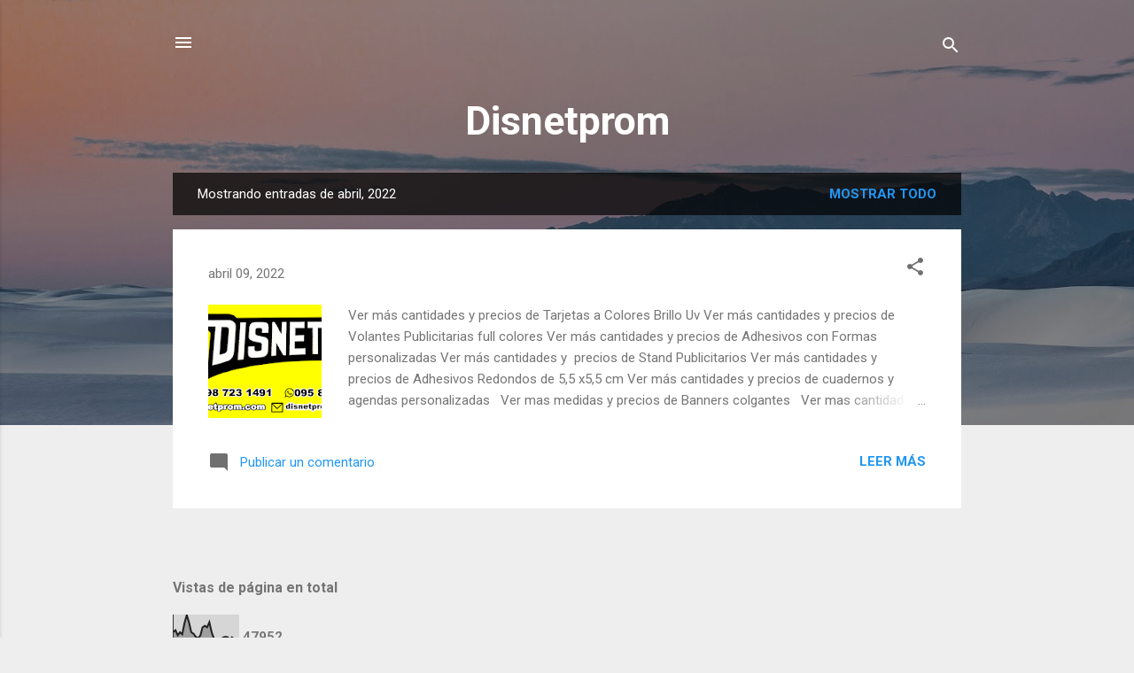

--- FILE ---
content_type: text/html; charset=UTF-8
request_url: https://disnetprom.blogspot.com/b/stats?style=BLACK_TRANSPARENT&timeRange=ALL_TIME&token=APq4FmAH7PuX3A5g46-3j17NIPtgoN9aEpNHdhcDfOoytUOMy7zFHKRVCUAVpdLymLQb24xqdjj6COQxMicNurccitcA3-lPAA
body_size: -16
content:
{"total":47952,"sparklineOptions":{"backgroundColor":{"fillOpacity":0.1,"fill":"#000000"},"series":[{"areaOpacity":0.3,"color":"#202020"}]},"sparklineData":[[0,33],[1,41],[2,21],[3,33],[4,25],[5,69],[6,100],[7,71],[8,33],[9,27],[10,15],[11,10],[12,20],[13,52],[14,58],[15,52],[16,72],[17,33],[18,9],[19,8],[20,5],[21,6],[22,12],[23,15],[24,14],[25,6],[26,13],[27,7],[28,6],[29,6]],"nextTickMs":3600000}